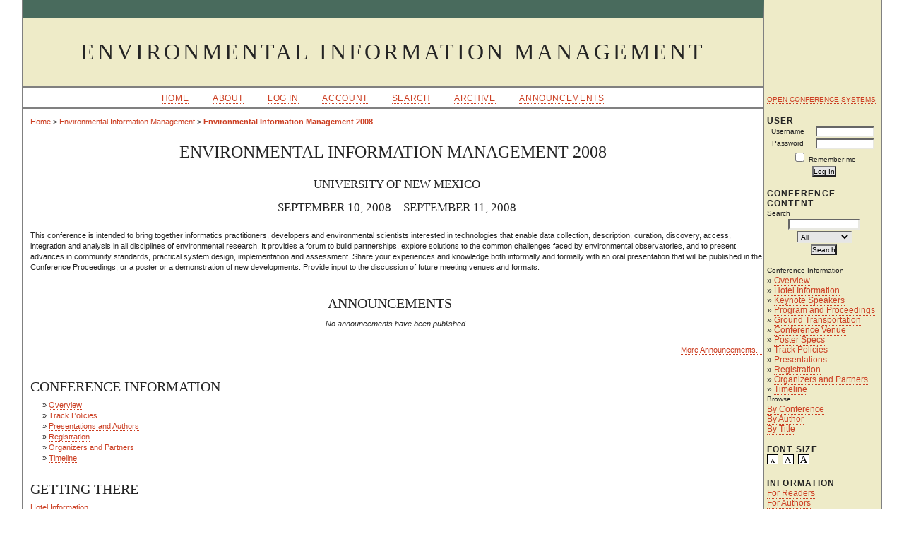

--- FILE ---
content_type: text/html
request_url: http://conference.ecoinformatics.org/index.php/eim/eim2008.1.html
body_size: 3345
content:

 

<?xml version="1.0" encoding="UTF-8"?>
<!DOCTYPE html PUBLIC "-//W3C//DTD XHTML 1.0 Transitional//EN"
	"http://www.w3.org/TR/xhtml1/DTD/xhtml1-transitional.dtd">
<html>
<head>
	<meta http-equiv="Content-Type" content="text/html; charset=utf-8" />
	<title>Environmental Information Management 2008</title>
	<meta name="description" content="Contributed papers on the management, analysis, and modeling of environmental data" />
	<meta name="keywords" content="data; ecoinformatics; information management" />
	
	<link rel="stylesheet" href="../../styles/common.css" type="text/css" />
	<link rel="alternate stylesheet" title="Small" href="../../styles/small.css" type="text/css" />
	<link rel="stylesheet" title="Medium" href="../../styles/medium.css" type="text/css" />
	<link rel="alternate stylesheet" title="Large" href="../../styles/large.css" type="text/css" />
		<link rel="stylesheet" href="../../public/conferences/1/conferenceStyleSheet.css" type="text/css" />
		<script type="text/javascript" src="../../js/general.js"></script>
	
</head>
<body>
<div id="container">

<div id="header">
<div id="headerTitle">
<h1>
	Environmental Information Management
</h1>
</div>
</div>

<div id="body">

<div id="sidebar">
	<div class="block">
		<a href="http://pkp.sfu.ca/ocs/" id="developedBy">Open Conference Systems</a>
	</div>
	
	<!-- <div class="block">
		<a href="javascript:openHelp('https://conference.ecoinformatics.org/index.php/eim/eim2008/help/view/user/topic/000004')">Conference Help</a>
	</div> -->
		
	<div class="block">
		<span class="blockTitle">User</span>
				<form method="post" action="https://conference.ecoinformatics.org/index.php/eim/eim2008/login/signIn">
		<table>
		<tr>
			<td><label for="sidebar-username">Username</label></td>
			<td><input type="text" id="sidebar-username" name="username" value="" size="12" maxlength="32" class="textField" /></td>
		</tr>
		<tr>
			<td><label for="sidebar-password">Password</label></td>
			<td><input type="password" id="sidebar-password" name="password" value="" size="12" maxlength="32" class="textField" /></td>
		</tr>
		<tr>
			<td colspan="2"><input type="checkbox" id="remember" name="remember" value="1" /> <label for="remember">Remember me</label></td>
		</tr>
		<tr>
			<td colspan="2"><input type="submit" value="Log In" class="button" /></td>
		</tr>
		</table>
		</form>
			</div>
	
		
			
	<div class="block">
		<span class="blockTitle">Conference Content</span>
		
		<span class="blockSubtitle">Search</span>
		<form method="post" action="https://conference.ecoinformatics.org/index.php/eim/eim2008/search/results">
		<table>
		<tr>
			<td><input type="text" id="query" name="query" size="15" maxlength="255" value="" class="textField" /></td>
		</tr>
		<tr>
			<td><select name="searchField" size="1" class="selectMenu">
				<option label="All" value="">All</option>
<option label="Authors" value="1">Authors</option>
<option label="Title" value="2">Title</option>
<option label="Abstract" value="4">Abstract</option>
<option label="Index terms" value="120">Index terms</option>
<option label="Full Text" value="128">Full Text</option>

			</select></td>
		</tr>
		<tr>
			<td><input type="submit" value="Search" class="button" /></td>
		</tr>
		</table>
		</form>
		
		<br />
	
			<span class="blockSubtitle">Conference Information</span>

		<ul class="plain">
			<li>&#187; <a href="eim2008/schedConf/overview.html">Overview</a></li>
                        <!-- MBJ: Add section for custom About items -->
							<li>&#187; <a href="eim2008/about/editorialPolicies.html#custom0">Hotel Information</a></li>							<li>&#187; <a href="eim2008/about/editorialPolicies.html#custom1">Keynote Speakers</a></li>							<li>&#187; <a href="eim2008/about/editorialPolicies.html#custom2">Program and Proceedings</a></li>							<li>&#187; <a href="eim2008/about/editorialPolicies.html#custom3">Ground Transportation</a></li>							<li>&#187; <a href="eim2008/about/editorialPolicies.html#custom4">Conference Venue</a></li>							<li>&#187; <a href="eim2008/about/editorialPolicies.html#custom5">Poster Specs</a></li>												<li>&#187; <a href="eim2008/schedConf/trackPolicies.html">Track Policies</a></li>
						<li>&#187; <a href="eim2008/schedConf/presentations.html">Presentations</a></li>
			<li>&#187; <a href="eim2008/schedConf/registration.html">Registration</a></li>			<li>&#187; <a href="eim2008/about/organizingTeam.html">Organizers and Partners</a></li>
			<li>&#187; <a href="eim2008/schedConf/timeline.html">Timeline</a></li>		</ul>
		
				<span class="blockSubtitle">Browse</span>
		<ul>
			<li><a href="eim2008/search/schedConfs.html">By Conference</a></li>
			<li><a href="eim2008/search/presenters.html">By Author</a></li>
			<li><a href="eim2008/search/titles.html">By Title</a></li>
					</ul>
			</div>
	
	<div class="block">
		<span class="blockTitle">Font Size</span>
		<a href="eim2008.1.html#" onclick="setFontSize('Small');"><img src="../../templates/images/icons/small.gif" width="16" height="14" border="0" alt="Small" /></a>&nbsp;
		<a href="eim2008.1.html#" onclick="setFontSize('Medium');"><img src="../../templates/images/icons/medium.gif" width="16" height="14" border="0" alt="Medium" /></a>&nbsp;
		<a href="eim2008.1.html#" onclick="setFontSize('Large');"><img src="../../templates/images/icons/large.gif" width="16" height="14" border="0" alt="Large" /></a>
	</div>

						<div class="block">
			<span class="blockTitle">Information</span>
			<ul>
				<li><a href="eim2008/information/readers.html">For Readers</a></li>				<li><a href="eim2008/information/presenters.html">For Authors</a></li>			</ul>
		</div>
		</div>

<div id="main">
<div id="navbar">
	<ul class="menu">
		<li><a href="index.html">Home</a></li>
		<li><a href="eim2008/about.1.html">About</a></li>
					<li><a href="eim2008/login.html">Log In</a></li>
			<li><a href="eim2008/user/account.html">Account</a></li>
				<li><a href="eim2008/search.1.html">Search</a></li>
								<li><a href="index/schedConfs/archive.html">Archive</a></li>							<li><a href="eim2008/announcement.html">Announcements</a></li>
						
					</ul>
</div>

<div id="breadcrumb">
	<a href="eim2008/index.1.html">Home</a> &gt;
			<a href="index/index.html" class="hierarchyLink">Environmental Information Management</a> &gt;
		<a href="eim2008.1.html" class="current">Environmental Information Management 2008</a>
</div>

<h2>Environmental Information Management 2008</h2>

<div id="content">
<h2>University of New Mexico</h2>
<h2>September 10, 2008 &ndash; September 11, 2008</h2>
<br />

<div>This conference is intended to bring together informatics practitioners, developers and environmental scientists interested in technologies that enable data collection, description, curation, discovery, access, integration and analysis in all disciplines of environmental research. It provides a forum to build partnerships, explore solutions to the common challenges faced by environmental observatories, and to present advances in community standards, practical system design, implementation and assessment. Share your experiences and knowledge both informally and formally with an oral presentation that will be published in the Conference Proceedings, or a poster or a demonstration of new developments. Provide input to the discussion of future meeting venues and formats.</div>

		<br />
	<center><h3>Announcements</h3></center>
	
<table width="100%" class="listing">
	<tr>
		<td colspan="2" class="headseparator">&nbsp;</td>
	</tr>
	<tr>
		<td colspan="2" class="nodata">No announcements have been published.</td>
	</tr>
	<tr>
		<td colspan="2" class="endseparator">&nbsp;</td>
	</tr>
</table>	
	<table width="100%">
		<tr>
			<td>&nbsp;</td>
		<tr>
			<td align="right"><a href="eim2008/announcement.html">More Announcements...</a></td>
		</tr>
	</table>

<br />


<h3>Conference Information</h3>

<ul class="plain">
	<li>&#187; <a href="eim2008/schedConf/overview.html">Overview</a></li>
			<li>&#187; <a href="eim2008/schedConf/trackPolicies.html">Track Policies</a></li>
		<li>&#187; <a href="eim2008/schedConf/presentations.html">Presentations and Authors</a></li>
	<li>&#187; <a href="eim2008/schedConf/registration.html">Registration</a></li>	<li>&#187; <a href="eim2008/about/organizingTeam.html">Organizers and Partners</a></li>
	<li>&#187; <a href="eim2008/schedConf/timeline.html">Timeline</a></li></ul>

<h3>Getting There</h3>
<a href="eim2008/about/editorialPolicies.html#custom0">Hotel  Information</a><br><a href="eim2008/about/editorialPolicies.html#custom4">Conference Venue</a>
<br><a href="eim2008/about/editorialPolicies.html#custom3">Ground Transportation</a>

<h3>EIM Program and Proceedings</h3>
The EIM 2008 Program has now been released.  You can view the <a href="../../public/conferences/1/eim-2008-program-at-a-glance.pdf">Program-at-a-Glance</a> to get an overview of the sessions, or look at the <a href="../../public/conferences/1/eim-2008-program.pdf">EIM 2008 Detailed Program</a> for details on all talks in all of the sessions.

The <strong>EIM 2008 Proceedings volume</strong> has now been released.  Pre-registered conference attendees will receive a copy at the conference, and others can obtain a printed or electronic version of the proceedings:
<ul>
<li><a href="http://www.lulu.com/content/3822310">Order a printed copy</a></li>
<li><a href="../../public/conferences/1/eim-2008-proceedings.pdf">Download the PDF version</a></li>
</ul>

<h3>IMPORTANT DATES</h3>
<ul>
<li>Paper Submission deadline: <del>April 15, 2008</del> Extended to April 30, 2008</li>
<li>Paper notification date: May 30, 2008</li>
<li>Poster Submission deadline: July 31, 2008</li>
<li>Poster notification date: August 15, 2008</li>
<li>Early Registration deadline: <del>April 15, 2008</del> Extended to April 30, 2008</li>
<li>Regular registration deadline: August 1, 2008</li>

<p>See the <a href="eim2008/schedConf/timeline.html">Conference timeline</a> for other dates and deadlines.</p>


<br /><br />
<div id="footer">
<a href="eim2008.1.html"><img border=0 align=middle src="http://ucsb.piscoweb.org/~cjones/images/logos/lternet-logo.jpg"></a>
<a href="eim2008.1.html"><img border=0 align=middle src="http://ucsb.piscoweb.org/~cjones/images/logos/nceas.jpg"></a>
<a href="eim2008.1.html"><img border=0 align=middle src="http://ucsb.piscoweb.org/~cjones/images/logos/pisco-final-logo-with-subtext.jpg"></a>
<a href="eim2008.1.html"><img border=0 align=middle src="http://ucsb.piscoweb.org/~cjones/images/logos/ORNL-logo.jpg"></a>
<a href="eim2008.1.html"><img border=0 align=middle src="http://ucsb.piscoweb.org/~cjones/images/logos/ornl-daac-logo.png"></a>
<a href="eim2008.1.html"><img border=0 align=middle src="http://ucsb.piscoweb.org/~cjones/images/logos/nasalogo-small.jpg"></a>
<a href="eim2008.1.html"><img border=0 align=middle src="http://ucsb.piscoweb.org/~cjones/images/logos/nbiilogo.jpg"></a>
<a href="eim2008.1.html"><img border=0 align=middle src="http://ucsb.piscoweb.org/~cjones/images/logos/evergreenlogo.jpg"></a>
</div>

	<br />
	<a target="_new" rel="license" href="http://creativecommons.org/licenses/by/3.0/">
			<img alt="Creative Commons License" style="border-width:0" src="../../templates/images/ccLicense.png"/>
		</a>
		<br/>
		This <span xmlns:dc="http://purl.org/dc/elements/1.1/" href="http://purl.org/dc/dcmitype/Text" rel="dc:type">work</span> is licensed under a <a rel="license" target="_new" href="http://creativecommons.org/licenses/by/3.0/">Creative Commons Attribution 3.0  License</a>.

</div><!-- content -->
</div><!-- main -->
</div><!-- body -->



</div><!-- container -->
</body>
</html>

--- FILE ---
content_type: text/css
request_url: http://conference.ecoinformatics.org/styles/medium.css
body_size: 246
content:
/**
 * medium.css
 *
 * Copyright (c) 2000-2007 John Willinsky
 * Distributed under the GNU GPL v2. For full terms see the file docs/COPYING.
 *
 * Site-wide shared stylesheet for medium-sized fonts.
 *
 * $Id: medium.css,v 1.2 2007/04/10 20:45:12 asmecher Exp $
 */

body {
	font-size: 1.0em;
}


--- FILE ---
content_type: text/css
request_url: http://conference.ecoinformatics.org/public/conferences/1/conferenceStyleSheet.css
body_size: 1440
content:
/**
 * classicgreen.css, v 1.02 2006-03-06
 * Copyright (c) 2007 Jon Whipple
 * Distributed under the GNU GPL v2. For full terms see the file docs/COPYING.
 *
 * based on
 *
 * common.css
 *
 * Copyright (c) 2003-2006 John Willinsky
 * Distributed under the GNU GPL v2. For full terms see the file docs/COPYING.
 *
 * Site-wide shared stylesheet.
 *
 * $Id: classicGreen.css,v 1.1 2007/06/18 17:43:12 asmecher Exp $
 */

/**
 * Common HTML elements
 */

body {
	background-color: #FFFFFF;
	color: #242424;
	text-align: center;
	min-width: 820px;
}

div#footer>a>img {
  height: 40px;
  margin: 0.25em;
}

a {
	text-decoration: none;
}

a:link {
	color: #CC3F23;
	border-bottom: 1px dotted #CC3F23;
	text-decoration: none;
}

a:active {
	color: #CC3F23;
	border-bottom: 1px dotted #CC3F23;
	text-decoration: none;
}

a:visited {
	color: #CC3F23;
	border-bottom: 1px dotted #CC3F23;
	text-decoration: none;
}

a:hover  { 
  color: #CC3F23; 
  text-decoration: none; 
  background: transparent;
  border-bottom: 1px solid #CC3F23;
	; 
}

h1,h2,h3,h4,h5,h6 {
	text-transform: uppercase;
}

input.textField, select.selectMenu, textarea.textArea, input.uploadField   { background-color: #e6e6e6 }

input.button   { color: #000; background-color: #e6e6e6 }
input.defaultButton    { color: #000; background-color: #e6e6e6 }


/**
 * Main layout elements
 */

#container   { 
  background-color: #EEEBC8; 
  margin: 0 auto; 
  width: 95%; 
  border-left: 1px solid #808080; 
  border-right: 1px solid #808080; 
  border-bottom: 1px solid #808080; 
}

#header {
	padding: 0 166px 0 0;
	background-color: #EEEBC8;
}

#headerTitle    { 
  background-color: #EEEBC8; 
  text-align: center; 
  padding: 15px 0; 
  width: auto; 
  border-top: 25px solid #496B5D; 
  border-right: 1px solid #808080; 
  border-bottom: 2px solid #808080;
}

#header h1  { 
  font-family: "Times New Roman", Times, Georgia, serif; 
  line-height: 1.1; 
  background-color: transparent; 
  text-align: center; 
  text-transform: uppercase; 
  letter-spacing: 4px }

#body {
	width: 100%;
	text-align: center;
	background-color: transparent;
}

#footer {
	background-color: #FFFFFF;
	margin-top: 5em;
}

#sidebar   { 
  color: #242424; 
  background-color: #EEEBC8; 
  text-align: center; 
  width: 165px; 
  clear: both;  
}

#main {
	text-align: center;
	margin: 0;
	margin-right: 166px;
	margin-left: auto;
	width: auto;
	background-color: #FFFFFF;
	border-right: 1px solid #808080;
	padding: 0px 0px 0px 0px;
}

#main h2 {
	margin: 0 1em 0.5em 1em;
	font-family: 'Times New Roman',Times,Georgia,serif;
	text-align: center;
}

#main h3 {
	font-family: 'Times New Roman',Times,Georgia,serif;
}

#navbar  { 
  background-color: transparent;
  font-size: 1.2em; 
  text-align: center; 
  margin-left: 0; 
  padding: 0px 0px 0px 0px; 
  border-bottom: 2px solid #808080 
}

#breadcrumb {
	padding: 1em;
	text-align: left;
}

#content {
	margin-left: 1em;
	border-top: none;
	background-color: white;
}

#content h3 {
	font-family: 'Times New Roman',Times,Georgia,serif;
}

#content h4 {
	font-family: 'Times New Roman',Times,Georgia,serif;
}

#content h5 {
	margin: 0em 1em 0.25em 0em;
	padding-top: 0.75em;
	font-weight: bold;
	font-size: 1em;
}


/**
 * Sidebar
 */

#sidebar div.block {
	text-align: left;
	padding-left: .25em;
}

#sidebar div.block span.blockTitle {
  font-size: 1.2em;
	padding: 0;
}

#sidebar div.block span.Subtitle {
  font-size: 1.2em;
}


#sidebar input.textField {
	margin: 0;
	padding: 0;
	text-align: center;
	background-color: white;
}

#sidebar select.selectMenu, #sidebar input.button {
	margin: 0;
	padding: 0;
	font-size: 1em;
	text-align: center;
}

#sidebar div.block form {
	margin: 0;
	text-align: center;
	display: block;
}
#sidebar div.block form table {
	text-align: center;
	padding: 0;
	margin: 0;
	width: 100%;
}

#sidebar div.block ul {
	margin: 0;
	padding: 0;
	text-align: center;
	list-style-type: none;
}

#sidebar div.block ul li {
	margin: 0em;
	text-align: left;
	font-size: 1.2em;
}


#sidebar div.block ul li:hover {
	margin: 0em;
	text-align: left;
	border-top: 1px solid #808080;
	border-bottom: 1px solid #808080;
	border-collapse: collapse;
	background-color: #D6D3A4;
	font-size: 1.2em;
	
}

/**
 * Table styles
 */

table.info {
	text-align: left;
}

table.info td {
	text-align: left;
}

table.listing {
	text-align: left;
}

table.listing td {
	text-align: left;
}

table.listing td.headseparator {
	border-top: 1px dotted #004400;
}

table.listing td.endseparator {
	border-top: 1px dotted #004400;
}

table.listing td.separator, table.info td.separator {
	border-top: 1px dotted #004400;
}

#content form {
	width: 100%;
	margin: 0 auto;
	text-align: center;
}

table.data {
	border-collapse: collapse;
	width: 90%;
	margin: 0 auto;
	text-align: left;
}

table.data td {
	text-align: left;
}

table.data td.label {
	width: 30%;
	text-align: left;
}

table.data td.formSubLabel {
	text-align: left;
}

table.data td.value {
	width: 70%;
	text-align: left;
}

table.data td.value input {
	text-align: left;
}

ul.steplist {
	text-align: left;
}

ul.steplist li {
	text-align: left;
}

div.separator, div.thickSeparator {
	border-bottom: 1px dotted #004400;
}



--- FILE ---
content_type: text/css
request_url: http://conference.ecoinformatics.org/styles/small.css
body_size: 241
content:
/**
 * small.css
 *
 * Copyright (c) 2000-2007 John Willinsky
 * Distributed under the GNU GPL v2. For full terms see the file docs/COPYING.
 *
 * Site-wide shared stylesheet for small fonts.
 *
 * $Id: small.css,v 1.2 2007/04/10 20:45:12 asmecher Exp $
 */

body {
	font-size: 0.8em;
}


--- FILE ---
content_type: text/css
request_url: http://conference.ecoinformatics.org/styles/large.css
body_size: 240
content:
/**
 * large.css
 *
 * Copyright (c) 2000-2007 John Willinsky
 * Distributed under the GNU GPL v2. For full terms see the file docs/COPYING.
 *
 * Site-wide shared stylesheet for large fonts.
 *
 * $Id: large.css,v 1.2 2007/04/10 20:45:12 asmecher Exp $
 */

body {
	font-size: 1.2em;
}


--- FILE ---
content_type: text/javascript
request_url: http://conference.ecoinformatics.org/js/general.js
body_size: 1614
content:
/**
 * general.js
 *
 * Copyright (c) 2000-2007 John Willinsky
 * Distributed under the GNU GPL v2. For full terms see the file docs/COPYING.
 *
 * Site-wide common JavaScript functions. 
 *
 * $Id: general.js,v 1.2 2007/04/10 20:45:09 asmecher Exp $
 */

/**
 * Prompt user for confirmation prior to loading a URL.
 */
function confirmAction(url, msg) {
	if (confirm(msg)) {
		if (url) {
			document.location.href=url;
		}
		return true;
	}
	return false;
}

/**
 * Open window displaying help.
 */
function openHelp(url) {
	window.open(url, 'Help', 'width=700,height=600,screenX=100,screenY=100,toolbar=0,scrollbars=1');
}

/**
 * Open window displaying comments.
 */
function openComments(url) {
	window.open(url, 'Comments', 'width=700,height=600,screenX=100,screenY=100,toolbar=0,resizable=1,scrollbars=1');
}

/**
 * Open window for preview.
 */
function openWindow(url) {
	window.open(url, 'Window', 'width=600,height=550,screenX=100,screenY=100,toolbar=0,resizable=1,scrollbars=1');
}

/**
 * Open window for reading tools.
 */
function openRTWindow(url) {
	window.open(url, 'RT', 'width=700,height=500,screenX=100,screenY=100,toolbar=0,resizable=1,scrollbars=1');
}
function openRTWindowWithToolbar(url) {
	window.open(url, 'RT', 'width=700,height=500,screenX=100,screenY=100,toolbar=1,resizable=1,scrollbars=1');
}

/**
 * browser object availability detection
 * @param objectId string of object needed
 * @param style int (0 or 1) if style object is needed
 * @return javascript object specific to current browser
 */
function getBrowserObject(objectId, style) {
	var isNE4 = 0;
	var currObject;

	// browser object for ie5+ and ns6+
	if (document.getElementById) {
		currObject = document.getElementById(objectId);
	// browser object for ie4+
	} else if (document.all) {
		currObject = document.all[objectId];
	// browser object for ne4
	} else if (document.layers) {
		currObject = document.layers[objectId];
		isNE4 = 1;
	} else {
		// do nothing
	}
	
	// check if style is needed
	if (style && !isNE4) {
		currObject = currObject.style;
	}
	
	return currObject;
}

/**
 * Load a URL.
 */
function loadUrl(url) {
	document.location.href=url;	
}

function getStylesheets() {
	var linkNodes, styleNodes, x, sheets = [];
	if (!window.ScriptEngine && navigator.__ice_version ) {
		return document.styleSheets;
	}
	if (document.getElementsByTagName) {
		linkNodes = document.getElementsByTagName('link');
		styleNodes = document.getElementsByTagName('style');
	} else if (document.styleSheets && document.all) {
		linkNodes = document.all.tags('LINK');
		styleNodes = document.all.tags('STYLE');
	} else {
		return [];
	}
	for (x = 0; linkNodes[x]; x++) {
		var rel = linkNodes[x].rel ? linkNodes[x].rel : linkNodes[x].getAttribute ? linkNodes[x].getAttribute('rel') : '';
		if (typeof(rel) == 'string' && rel.toLowerCase().indexOf('style') != -1) {
			sheets[sheets.length] = linkNodes[x];
		}
	}
	for (x = 0; styleNodes[x]; x++) {
		sheets[sheets.length] = styleNodes[x];
	}
	return sheets;
}


/**
 * Set the font size to the named stylesheet.
 * Thanks to www.alistsapart.com for the basic design.
 */
function setFontSize(size) {
	var s = getStylesheets();
	for (var i=0; i < s.length; i++) {
		if (s[i].getAttribute("rel").indexOf("style") != -1 && s[i].getAttribute("title")) {
			s[i].disabled = true;
			if(s[i].getAttribute("title") == size) s[i].disabled = false;
		}
	}
}

/**
 * Get the current font size.
 * Thanks to www.alistapart.com for the basic design.
 */
function getFontSize() {
	var s = getStylesheets();
	for (var i=0; i < s.length; i++) {
		if(s[i].getAttribute("rel").indexOf("style") != -1 && s[i].getAttribute("title") && !s[i].disabled) return s[i].getAttribute("title");
	}
	return null;
}

function createCookie(name,value,days) {
	if (days) {
		var date = new Date();
		date.setTime(date.getTime()+(days*24*60*60*1000));
		var expires = "; expires="+date.toGMTString();
	}
	else expires = "";
	document.cookie = name+"="+value+expires+"; path=/";
}

function readCookie(name) {
	var nameEQ = name + "=";
	var ca = document.cookie.split(';');
	for(var i=0;i < ca.length;i++) {
		var c = ca[i];
		while (c.charAt(0)==' ') c = c.substring(1,c.length);
		if (c.indexOf(nameEQ) == 0) return c.substring(nameEQ.length,c.length);
	}
	return null;
}

function getPreferredFontSize() {
	var s = getStylesheets();
	for (var i=0; i < s.length; i++) {
		if(s[i].getAttribute("rel").indexOf("style") != -1 && s[i].getAttribute("rel").indexOf("alt") == -1 && s[i].getAttribute("title")) return s[i].getAttribute("title");
	}
	return null;
}

window.onload = function(e) {
	var cookie = readCookie("font-size");
	var size = cookie ? cookie : getPreferredFontSize();
	setFontSize(size);
}

window.onunload = function(e) {
	var size = getFontSize();
	createCookie("font-size", size, 365);
}

